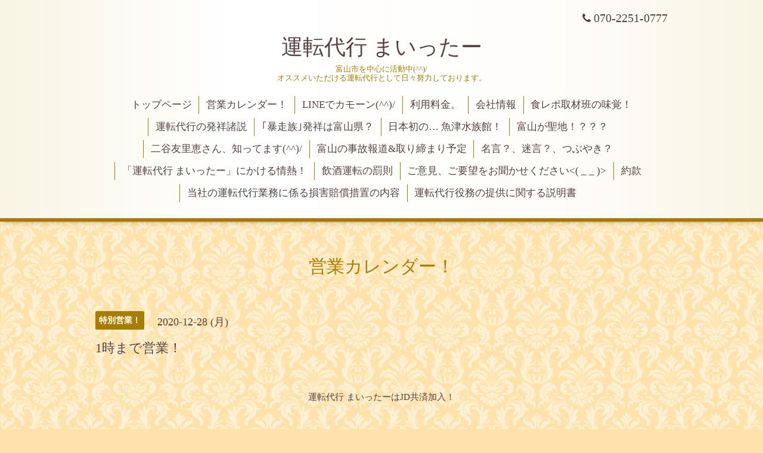

--- FILE ---
content_type: text/html; charset=utf-8
request_url: https://xn--mnqp31lqeeiqb.com/calendar/3614428
body_size: 2550
content:
<!DOCTYPE html>
<html xmlns="http://www.w3.org/1999/xhtml" xml:lang="ja" lang="ja">
<head>
  <!-- Aroma: ver.201705080000 -->
  <meta charset="utf-8">
  <title>1時まで営業！ - 運転代行 まいったー</title>
  <meta name="viewport" content="width=device-width,initial-scale=1,user-scalable=no">

  <meta name="description" content="">
  <meta name="keywords" content="まいた,代運転,マイッタ,マイタ,まいったー,まいった,運転,運転代行,代行,ホームページ,サイト,公安委員会,認定,富山県,富山市,富山,イル,コンパーニョ,かき,歩寿司,純,駅前,縁,円,発祥">

  <meta property="og:title" content="運転代行 まいったー">
  <meta property="og:image" content="">
  <meta property="og:site_name" content="運転代行 まいったー">
  
  <link rel="alternate" type="application/rss+xml" title="運転代行 まいったー / RSS" href="/feed.rss">

  <link rel="stylesheet" href="//fonts.googleapis.com/css?family=Lustria">
  <link rel="stylesheet" href="/style.css?214174-1532584018">
  <link rel="stylesheet" href="/css/font-awesome/css/font-awesome.min.css">
  <link rel="stylesheet" href="/assets/slick/slick.css">
  <link rel="stylesheet" href="/css/theme_aroma/colorbox.css">

  <script src="/assets/jquery/jquery-1.9.1.min.js"></script>
  <script src="/assets/clipsquareimage/jquery.clipsquareimage.js"></script>
</head>
<body id="calendar">

  <div class="totop">
    <i class="button fa fa-angle-up"></i>
  </div>

  <div id="container">

    <!-- #header -->
    <div id="header" class="cd-header">
      <div class="inner">

      <div class="element shop_tel" data-shoptel="070-2251-0777">
        <div>
          <i class="fa fa-phone"></i>&nbsp;070-2251-0777
        </div>
      </div>

      <h1 class="element logo">
        <a href="https://xn--mnqp31lqeeiqb.com">運転代行 まいったー</a>
      </h1>

      <div class="element site_description">
        <span>富山市を中心に活動中(^^)/<br />
オススメいただける運転代行として日々努力しております。</span>
      </div>

      <div class="element navi pc">
        <ul class="navi_list">
          
          <li class="navi_top">
            <a href="/" >トップページ</a>
          </li>
          
          <li class="navi_calendar active">
            <a href="/calendar" >営業カレンダー！</a>
          </li>
          
          <li class="navi_free free_216657">
            <a href="/free/line" >LINEでカモーン(^^)/</a>
          </li>
          
          <li class="navi_free free_115831">
            <a href="/free/ryoukin" >利用料金。</a>
          </li>
          
          <li class="navi_about">
            <a href="/about" >会社情報</a>
          </li>
          
          <li class="navi_menu">
            <a href="/menu" >食レポ取材班の味覚！</a>
          </li>
          
          <li class="navi_free free_71632">
            <a href="/free/hasusyou" >運転代行の発祥諸説</a>
          </li>
          
          <li class="navi_free free_100856">
            <a href="/free/bousouzoku" >｢暴走族｣発祥は富山県？</a>
          </li>
          
          <li class="navi_free free_145298">
            <a href="/free/suizokukan" >日本初の… 魚津水族館！</a>
          </li>
          
          <li class="navi_free free_212114">
            <a href="/free/curry" >富山が聖地！？？？</a>
          </li>
          
          <li class="navi_free free_404034">
            <a href="/free/try" >二谷友里恵さん、知ってます(^^)/</a>
          </li>
          
          <li class="navi_free free_71311">
            <a href="/free/jiko" >富山の事故報道&取り締まり予定</a>
          </li>
          
          <li class="navi_info">
            <a href="/info" >名言？、迷言？、つぶやき？</a>
          </li>
          
          <li class="navi_free free_116435">
            <a href="/free/jyounetu" >「運転代行 まいったー」にかける情熱！</a>
          </li>
          
          <li class="navi_free free_71384">
            <a href="/free/bassoku" >飲酒運転の罰則</a>
          </li>
          
          <li class="navi_contact">
            <a href="/contact" >ご意見、ご要望をお聞かせください<( _ _ )></a>
          </li>
          
          <li class="navi_free free_465251">
            <a href="/free/yakkan" >約款</a>
          </li>
          
          <li class="navi_free free_465252">
            <a href="/free/songaibaisyousoti" >当社の運転代行業務に係る損害賠償措置の内容</a>
          </li>
          
          <li class="navi_free free_465253">
            <a href="/free/setumeisyo" >運転代行役務の提供に関する説明書</a>
          </li>
          
        </ul>
      </div>
      <!-- /#navi -->

      </div>
      <!-- /.inner -->

      <div class="navi mobile"></div>

      <div id="button_navi">
        <div class="navi_trigger cd-primary-nav-trigger">
          <i class="fa fa-navicon"></i>
        </div>
      </div>

    </div>
    <!-- /#header -->

    <div id="content">

<!-- CONTENT ----------------------------------------------------------------------- -->















<!----------------------------------------------
ページ：カレンダー
---------------------------------------------->
<script src="/js/theme_aroma/calendar.js"></script>

<div class="inner">

  <h2 class="page_title">
    <span>営業カレンダー！</span>
  </h2>

    


    
    <div class="details">
      <div>
        <span class="category">特別営業！</span>&nbsp; <span class="date">2020-12-28 (月)</span>
      </div>

      <h3>1時まで営業！</h3>

      <div class="body textfield">
        
      </div>

      <div class="image">
        
      </div>

    </div>
    

</div>
<!-- /.inner -->



















<!-- CONTENT ----------------------------------------------------------------------- -->

    </div>
    <!-- /#content -->


    


    <div class="gadgets">
      <div class="inner">
      </div>
    </div>

    <div class="sidebar">
      <div class="inner">

        <div class="block today_area">
          <h3>Schedule</h3>
          <dl>
            <dt class="today_title">
              2025.12.24 Wednesday
            </dt>
            
            <dd class="today_schedule">
              <div class="today_schedule_title">
                <a href="/calendar/6543313"> 22:00～1:00！</a>
              </div>
            </dd>
            
          </dl>
        </div>

        <div class="block counter_area">
          <h3>Counter</h3>
          <div>Today: <span class="num">368</span></div>
          <div>Yesterday: <span class="num">609</span></div>
          <div>Total: <span class="num">1421597</span></div>
        </div>

        <div class="block qr_area">
          <h3>Mobile</h3>
          <img src="//r.goope.jp/qr/maitta-daiko"width="100" height="100" />
        </div>

      </div>
    </div>

    <div class="social">
      <div class="inner"><div id="navi_parts">
<div class="navi_parts_detail">
運転代行 まいったーはJD共済加入！
</div>
</div>
</div>
    </div>

    <div id="footer">
        <div class="inner">

          <div class="shop_name">
            <a href="https://xn--mnqp31lqeeiqb.com">運転代行 まいったー</a>
          </div>

          <div class="footer_social_wrap">
            
            

            
          </div>

          <div class="copyright">
            &copy;2025 <a href="https://xn--mnqp31lqeeiqb.com">運転代行 まいったー</a>. All Rights Reserved.
          </div>

          <div>
            <div class="powered">
              Powered by <a class="link_color_02" href="https://goope.jp/">グーペ</a> /
              <a class="link_color_02" href="https://admin.goope.jp/">Admin</a>
            </div>

            <div class="shop_rss">
              <span>/ </span><a href="/feed.rss">RSS</a>
            </div>
          </div>

        </div>
    </div>

  </div>
  <!-- /#container -->

  <script src="/assets/colorbox/jquery.colorbox-min.js"></script>
  <script src="/js/tooltip.js"></script>
  <script src="/assets/slick/slick.js"></script>
  <script src="/assets/lineup/jquery-lineup.min.js"></script>
  <script src="/assets/tile/tile.js"></script>
  <script src="/js/theme_aroma/init.js"></script>
</body>
</html>
